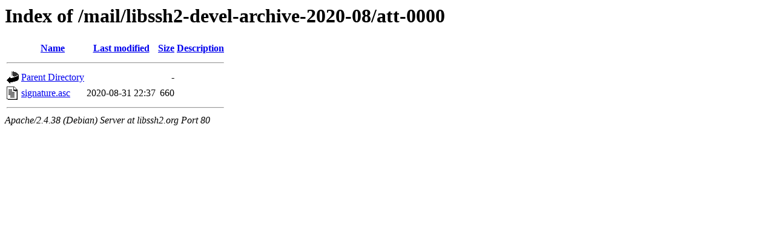

--- FILE ---
content_type: text/html;charset=UTF-8
request_url: https://libssh2.org/mail/libssh2-devel-archive-2020-08/att-0000/?C=M;O=A
body_size: 383
content:
<!DOCTYPE HTML PUBLIC "-//W3C//DTD HTML 3.2 Final//EN">
<html>
 <head>
  <title>Index of /mail/libssh2-devel-archive-2020-08/att-0000</title>
 </head>
 <body>
<h1>Index of /mail/libssh2-devel-archive-2020-08/att-0000</h1>
  <table>
   <tr><th valign="top"><img src="/icons/blank.gif" alt="[ICO]"></th><th><a href="?C=N;O=A">Name</a></th><th><a href="?C=M;O=D">Last modified</a></th><th><a href="?C=S;O=A">Size</a></th><th><a href="?C=D;O=A">Description</a></th></tr>
   <tr><th colspan="5"><hr></th></tr>
<tr><td valign="top"><img src="/icons/back.gif" alt="[PARENTDIR]"></td><td><a href="/mail/libssh2-devel-archive-2020-08/">Parent Directory</a></td><td>&nbsp;</td><td align="right">  - </td><td>&nbsp;</td></tr>
<tr><td valign="top"><img src="/icons/text.gif" alt="[TXT]"></td><td><a href="signature.asc">signature.asc</a></td><td align="right">2020-08-31 22:37  </td><td align="right">660 </td><td>&nbsp;</td></tr>
   <tr><th colspan="5"><hr></th></tr>
</table>
<address>Apache/2.4.38 (Debian) Server at libssh2.org Port 80</address>
</body></html>
